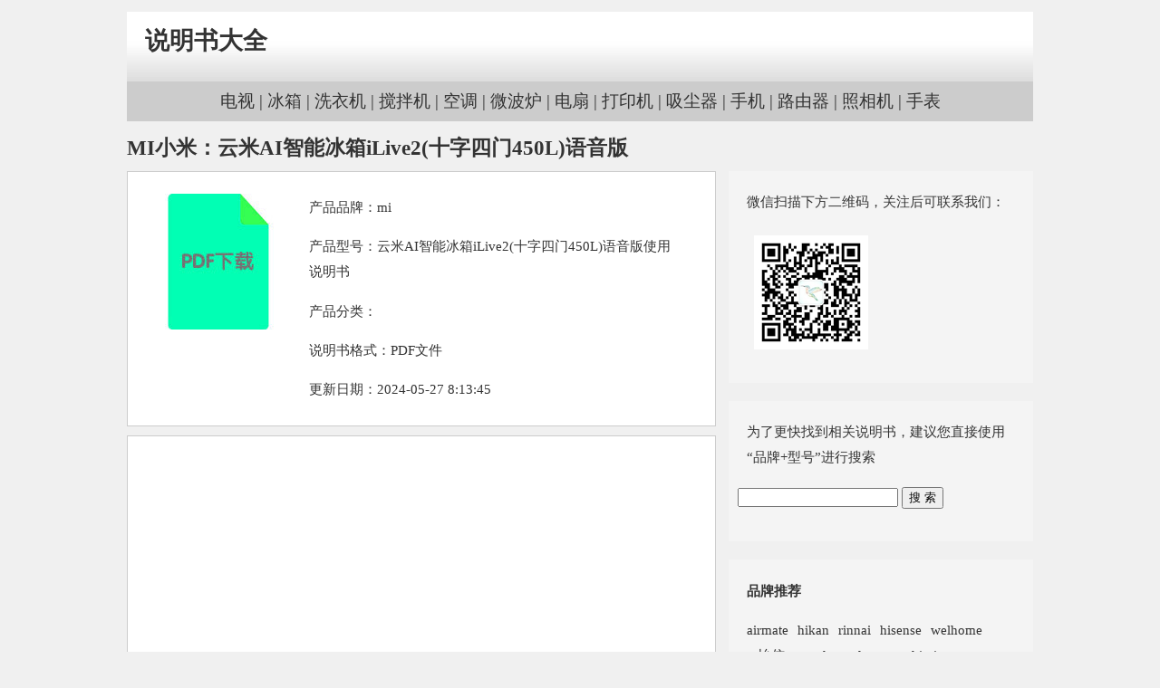

--- FILE ---
content_type: text/html
request_url: https://www.shuomingshu.net/mi/228242.html
body_size: 4178
content:
<!doctype html>
<html>
  <head>
    <meta http-equiv="Content-Type" content="text/html; charset=UTF-8">
    <meta name="viewport" content="width=device-width,minimum-scale=1,initial-scale=1">
	<meta http-equiv="Content-Language" content="zh-CN" />
	<meta name="renderer" content="webkit">
	<meta http-equiv="X-UA-Compatible" content="IE=Edge,chrome=1">
	<meta name="applicable-device" content="pc,mobile" />
	<meta http-equiv="Pragma" content="public" />
	<meta property="og:url" content="https://www.shuomingshu.net/mi/228242.html" />
	<meta property="og:site_name" content="说明书大全" />
  <meta property="og:type" content="document"/>
  <meta property="og:release_date" content="2024-05-27 8:13:45"/>
  <meta property="og:title" content="MI小米：云米AI智能冰箱iLive2(十字四门450L)语音版"/>
  <meta property="og:description" content="MI小米：云米AI智能冰箱iLive2(十字四门450L)语音版 , mi说明书,云米AI智能冰箱iLive2(十字四门450L)语音版使用说明书产品性能及使用方法介绍,"/>
  <meta property="og:document:type" content="pdf"/>
  <meta property="og:image" content="https://www.shuomingshu.net/productimages/productimage242.jpg"/>
  <meta property="og:document:cost" content="Free免费"/>
   <style>   
	a{text-decoration:none;color:#333}a.visited{color:#333}body{background-color:#f0f0f0;margin:0;padding:0}#all{color:#333;font-size:1.2em;line-height:150%;width:1000px;margin:0 auto;padding:0}.da a{color:blue;}img{margin:.5em}#header{position:relative;width:100%;height:90px;margin:0 auto;text-align:left;background:url('/images/title.jpg') no-repeat center bottom}#sitename{font-weight:bold;font-size:140%;line-height:90px;padding-left:20px}#sitename a{text-decoration:none}#daohang{background-color:#ccc;text-align:center;padding:8px}#content{margin:15px 0}#left{width:650px;float:left}#right{width:336px;float:right;font-size:.8em}.right{background-color:#f4f4f4;margin-bottom:20px;padding:5px 0 5px 10px;overflow:auto}h1{font-size:1.2em;margin:.5em 0}.mygogo h3{font-size:1em;font-weight:normal;padding:0;margin:0;}.mygogo,.macon{background-color:#fff;border:1px solid #ccc;padding:10px}.comm{font-size:.8em;}.comm p {line-height:150%;margin:10px 0;padding:0;}.img{border:0;padding:5px;width:160px;height:160px;float:left}.aci{margin-left:20px;float:left;font-size:.8em;width:400px}.mygogo{margin:10px 0}p{text-overflow:ellipsis;overflow:hidden}#right p{padding:0 10px}h3{padding-left:10px;font-size:1em}#myser{padding-left:10px}#footer{text-align:center;padding:10px 0;background-color:#ccc;font-size:.8em}ul,li{list-style:none;float:left;margin-right:10px}ul{padding-left:10px;margin:0}a.xq:link{color:#069}a.xq:visited{color:#069}.center{text-align:center}.expl{font-size:.8em}@media screen and (max-width:700px){#left,#right,.img,.alignnone,.aci{float:none;width:100%}#all{width:98%}}
  </style> 
<title>MI小米：云米AI智能冰箱iLive2(十字四门450L)语音版  &#8211;  说明书大全</title>
<meta name="keywords" content=",云米AI智能冰箱iLive2(十字四门450L)语音版使用说明书说明书" />
<meta name="description" content="MI小米：云米AI智能冰箱iLive2(十字四门450L)语音版 , mi说明书,云米AI智能冰箱iLive2(十字四门450L)语音版使用说明书产品性能及使用方法介绍," />
  </head>
   <body>
   <div id="all">
  <div id="header"><div id="sitename"><a href="/">说明书大全</a></div></div>
  <div id="daohang"><a href="/tag/电视">电视</a> | <a href="/tag/冰箱">冰箱</a> | <a href="/tag/洗衣机">洗衣机</a>
  | <a href="/tag/搅拌机">搅拌机</a> | <a href="/tag/空调">空调</a> | <a href="/tag/微波炉">微波炉</a>
  | <a href="/tag/电扇">电扇</a> | <a href="/tag/打印机">打印机</a> | <a href="/tag/吸尘器">吸尘器</a>
  | <a href="/tag/手机">手机</a> | <a href="/tag/路由器">路由器</a> | <a href="/tag/照相机">照相机</a> | <a href="/tag/手表">手表</a></div>
    <div id="content">
  <h1>MI小米：云米AI智能冰箱iLive2(十字四门450L)语音版</h1>  
  <div id="left">  
     
  
  
  <div class="macon">
  <div class="img"><img  alt="云米AI智能冰箱iLive2(十字四门450L)语音版使用说明书" src="/productimages/productimage242.jpg"  width="150" height="150"></div>
  <div class="aci"><P>产品品牌：<a href="/category/mi">mi</a>  <p>产品型号：云米AI智能冰箱iLive2(十字四门450L)语音版使用说明书  <p>产品分类：  <p>说明书格式：PDF文件
  <p>更新日期：2024-05-27 8:13:45  
  </div>
  
  <div style="clear:both;float:none;"></div>
  </div><!--macon end-->
  <div class="mygogo">
<script async src="https://pagead2.googlesyndication.com/pagead/js/adsbygoogle.js?client=ca-pub-6562666693606420"
     crossorigin="anonymous"></script>
<!-- newgo -->
<ins class="adsbygoogle"
     style="display:block"
     data-ad-client="ca-pub-6562666693606420"
     data-ad-slot="7313551452"
     data-ad-format="auto"
     data-full-width-responsive="true"></ins>
<script>
     (adsbygoogle = window.adsbygoogle || []).push({});
</script>
  </div>
 



   <div class="mygogo da">
    

   <p>
   </div>
<div class="mygogo expl da">
    
     
<p id="download">云米AI智能冰箱iLive2(十字四门450L)语音版使用说明书说明书下载 
   <p>下载说明：
  <p>1、本站的使用说明书大部分为PDF格式，打开需要下载PDF阅读器或使用浏览器打开；
  <p>2、本站说明书下载仅提供参考，说明书与产品均属其原公司所有；
  <p>3、如需产品使用帮助请与产品厂家售后部门联系。
  <p><a class="xq" href="/down/mi/228242.html" rel="nofollow">下载: 云米AI智能冰箱iLive2(十字四门450L)语音版使用说明书.pdf</a>

   </div><!--macon end-->
			
	
<div class="mygogo">
	<p style="font-size:0.8em">上一篇：  <a title="MI小米：云米冰箱iLive2（十字四门485L）" href="/mi/228241.html">MI小米：云米冰箱iLive2（十字四门485L）</a>
<p style="font-size:0.8em">下一篇：  <a title="MI小米：云米泉先AI 1秒即热净饮机X2 mini" href="/mi/228244.html">MI小米：云米泉先AI 1秒即热净饮机X2 mini</a>
	
	</div>
	
<div class="mygogo comm">
<p><b>说明书下载评论精选</b></p>
﻿云米AI智能冰箱iLive2(十字四门450L)语音版使用说明书操作手册最好能够把内容提取出来。
云米AI智能冰箱iLive2(十字四门450L)语音版使用说明书操作手册适合用手机看吗？要不要装别的APP。手机就好比蜗牛似的，动不起来。
膜拜百度搜索！我看到的网站都要付费才可以下载，还好这个网站可以下载。
百度不是太靠谱，我是用必应找到下载链接的！
有谁知道搜搜按什么排到最前边的，排在前面的不是下载不了就是要收费的，找到这页真是来之不易。
年纪已经不小了，眼力不像过去，下载的地方在哪哪个人能提供一下帮助。
太不错了【。！】这个页面覆盖面广、逻辑性很强、链接可以下载，给我的感觉不错。
操作手册要精心保存，放在固定的地方是个不错的选择，大品牌的操作手册也不一定有电子版，以免浪费时间跟精力。
哪有那么多为了提升下载速度给网盘付费的客户，慢的想关机，换个网盘试试！创办人要不要多加采纳？
不怎么需要纸质的操作手册，PDF说明书就完全可以，将原本需要用来印刷说明书的费用节省出来，有种未来生活的感觉。
云米AI智能冰箱iLive2(十字四门450L)语音版使用说明书说明书是原厂的，遵照说明书图解设置即可，不要太容易。这是一件很有成就感的事情。
做个简简单单的设置就可以了，当然，这得在看过说明书之后，在这之前我可还是什么都不会，所以还是要活到老学到老。</div>
  </div><!--left end-->
  <div id="right">

  <script type="text/javascript" src="/images/all.js"></script>
  <div class="right">
  <p>为了更快找到相关说明书，建议您直接使用“品牌+型号”进行搜索</p>
    <form action="http://www.so.com/s" target="_blank" id="so360form">
        <input type="text" autocomplete="off" name="q" id="so360_keyword">
        <input type="submit" id="so360_submit" value="搜 索">
        <input type="hidden" name="ie" value="utf-8">
        <input type="hidden" name="src" value="zz_so.com">
        <input type="hidden" name="site" value="shuomingshu.net">
        <input type="hidden" name="rg" value="1">
        <input type="hidden" name="inurl" value="">
    </form>
<p>

 </div>
 <div class="right"><h3><a href="/allcategories/index.html">品牌推荐</a></h3>
 <ul>
<li><a href="/category/airmate" >airmate</a></li> <li><a href="/category/hikan" >hikan</a></li> <li><a href="/category/rinnai" >rinnai</a></li> <li><a href="/category/hisense" >hisense</a></li> <li><a href="/category/welhome" >welhome</a></li> <li><a href="/category/%e6%80%a1%e4%bf%a1" >   怡信</a></li> <li><a href="/category/download/gee" >gee</a></li> <li><a href="/category/hprt" >hprt</a></li> <li><a href="/category/dreame" >dreame</a></li> <li><a href="/category/zhimi" >zhimi</a></li> 
</ul>
</div>
<div style="clear:both;float:none;"></div>
 <div class="right">
 <h3>说明书推荐</h3>
	<p><a href="/download/philips/4899.html">Philips飞利浦597901766使用说明书</a></p>
	<p><a href="/download/haier/17816.html">海尔BC/BD-379HN(下乡)使用说明书</a></p>
	<p><a href="/lego/125783.html">LEGO乐高70412拼装说明书</a></p>
	<p><a href="/haier-2/161443.html">海尔42A5J说明书</a></p>
	<p><a href="/edifier/175458.html">edifier漫步者k710p 说明书</a></p>
 </div>
  </div>
<div style="clear:both;float:none;"></div>
	</div><!--content end-->

<div id="footer">
<div id="copyright">
<p><a rel="nofollow" href="/about.html">关于本站</a> | <a rel="nofollow" href="/cont.html">联系我们</a> | 
<a rel="nofollow" href="/privacy.html">隐私保护</a> | <a rel="nofollow" href="/help.html">本站帮助</a> | 
<a href="/sitemap.xml">站点地图</a></p>
<p>Copyright &copy; 2024 <a href="/">说明书大全</a>. All Rights Reserved.</p>
</div>
</div>		
	</div><!--all end-->
	<script async src="https://pagead2.googlesyndication.com/pagead/js/adsbygoogle.js?client=ca-pub-6562666693606420"
     crossorigin="anonymous"></script>
<script>
var _hmt = _hmt || [];
(function() {
  var hm = document.createElement("script");
  hm.src = "https://hm.baidu.com/hm.js?43b0be726ae3b6e96e2e9cfbc286d88f";
  var s = document.getElementsByTagName("script")[0]; 
  s.parentNode.insertBefore(hm, s);
})();
</script>
 </body>
</html>


--- FILE ---
content_type: text/html; charset=utf-8
request_url: https://www.google.com/recaptcha/api2/aframe
body_size: 266
content:
<!DOCTYPE HTML><html><head><meta http-equiv="content-type" content="text/html; charset=UTF-8"></head><body><script nonce="cKl2p3AYlwwgADtPTF4IDw">/** Anti-fraud and anti-abuse applications only. See google.com/recaptcha */ try{var clients={'sodar':'https://pagead2.googlesyndication.com/pagead/sodar?'};window.addEventListener("message",function(a){try{if(a.source===window.parent){var b=JSON.parse(a.data);var c=clients[b['id']];if(c){var d=document.createElement('img');d.src=c+b['params']+'&rc='+(localStorage.getItem("rc::a")?sessionStorage.getItem("rc::b"):"");window.document.body.appendChild(d);sessionStorage.setItem("rc::e",parseInt(sessionStorage.getItem("rc::e")||0)+1);localStorage.setItem("rc::h",'1769728364376');}}}catch(b){}});window.parent.postMessage("_grecaptcha_ready", "*");}catch(b){}</script></body></html>